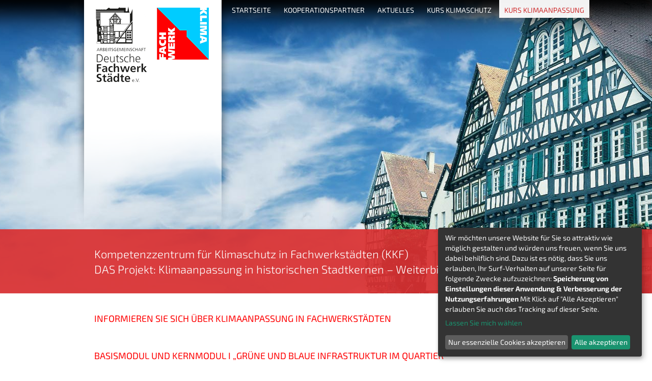

--- FILE ---
content_type: text/html
request_url: https://www.klimaschutz-fachwerk.de/Kurs-Klimaanpassung.html
body_size: 3104
content:
<!DOCTYPE html>
<html>
<head>
<meta http-equiv="Content-Type" content="text/html; charset=utf-8">
<title>Kurs Klimaanpassung - Kompetenzzentrum für Klimaschutz in Fachwerkstädten (KKF)</title>
<base href="//www.klimaschutz-fachwerk.de/" />
<meta http-equiv="content-language" content="de-de">
<meta name="TITLE" content="Kurs Klimaanpassung - Kompetenzzentrum für Klimaschutz in Fachwerkstädten (KKF)">
<meta name="KEYWORDS" content="">
<meta name="DESCRIPTION" content="Das Musterhaus für zeitgenössisches Wohnen im historischen Fachwerk entsteht im Freilichtmuseum Hessenpark. Modern und attraktiv eingerichtet, energieeffizient, mit zeitgemäßer Haustechnik ausgestattet, aufgebaut nach den aktuellsten bauphysikalischen Erkenntnissen unter Verwendung nachwachsender Baustoffe.">
<meta name="PUBLISHER" content="Kompetenzzentrum für Klimaschutz in Fachwerkstädten (KKF)">
<meta name="PAGE-TOPIC" content="Kurs Klimaanpassung - Kompetenzzentrum für Klimaschutz in Fachwerkstädten (KKF)">
<meta name="CLASSIFICATION" content="Kurs Klimaanpassung - Kompetenzzentrum für Klimaschutz in Fachwerkstädten (KKF)">
<meta name="LANGUAGE" content="DE">
<meta name="ROBOTS" content="index,follow,noopd,noyod">
<meta name="ROBOTS" content="all">
<meta name="IDENTIFIER-URL" content="">
<meta name="EXPIRES" content="never">
<meta name="REVISIT-AFTER" content="2 days">
<meta name="COPYRIGHT" content="(c) 2026 by OnIT GmbH - www.onit-baukasten.de">
<meta name="MADE" content="OnIT GmbH - Martin-Luther-Platz 17 - 91522 Ansbach - www.onit-baukasten.de">
<meta name="AUTHOR" content="Kompetenzzentrum für Klimaschutz in Fachwerkstädten (KKF)">
<meta name="CREATOR" content="OnIT GmbH - Martin-Luther-Platz 17 - 91522 Ansbach - www.onit-baukasten.de">
<meta name="GENERATOR" content="OnIT GmbH - Martin-Luther-Platz 17 - 91522 Ansbach - www.onit-baukasten.de">
<meta name="DATE" content="24.01.2026 16:17">
<meta http-equiv="cache-control" content="no-cache">
<meta http-equiv="pragma" content="no-cache">
<link rel="shortcut icon" href="favicon.ico" type="image/ico">
<link rel="stylesheet" href="css/reset.css" type="text/css" media="screen">
<link rel="stylesheet" href="css/main.css" type="text/css">
<link rel="stylesheet" href="css/shop.css" type="text/css">
<link rel="stylesheet" href="css/css-1301.css" type="text/css">
<link rel="stylesheet" href="frontend-css.php" type="text/css">
<link rel="stylesheet" href="css/print.css" type="text/css" media="print">
<script type="text/javascript" src="js/jquery-1.12.0.min.js"></script>
<script language="JavaScript" type="text/javascript" src="js/scripte.js"></script>
<link rel="stylesheet" type="text/css" href="css/colorbox.css" />
<script type="text/javascript" src="js/jquery.colorbox-min.js"></script>
<script type="text/javascript">
    $(document).ready(function() {
        $(".fancyframe").colorbox({
            iframe: true,
            width: "80%",
            height: "80%"
        });

        $(".fancy").colorbox({
            maxWidth: "80%",
            transition: "fade",
            slideshow: true,
			slideshowAuto: false
        });
    });
</script>
<meta name="viewport" content="width=device-width, initial-scale=1.0" />
<script type="text/javascript" src="/js/responsive-nav.min.js"></script>
<link href="/css/responsiv.css" rel="stylesheet" />
<link href="/css/bobb2-custom.css" rel="stylesheet" />
<script type="text/javascript" src="/js/bobb2-custom.js"></script>
<link href="/css/schriften.css" rel="stylesheet" />
<script defer type="application/javascript" src="/js/config.js"></script>
<script defer type="application/javascript" data-config="klaroConfig" data-style-prefix="klaro" src="/js/klaro.js"></script>
<link rel="stylesheet" href="/css/klaro.min.css" /></head>
<body>
<a name="nachoben"></a>

<div class="wrapper">
    <div class="top">
        <div class="Logo"><a href="showpage.php?SiteID=1" title="Zur Startseite"><img src="upmedia/klimaschutz-fachwerk-top.png" border="0" alt="Grafik" width="950"></a></div>
        <div class="flyout donotprint">
            <div class="nav mainnavflyout"><ul><li class="mainnavrahmenflyout first nested0" id="siteid1"><a href="/Startseite.html" title="Men&uuml;punkt: Startseite" class="mainnavflyout" target=""><span>Startseite</span></a></li><li class="mainnavrahmenflyout nested1" id="siteid23"><a href="/Kooperationspartner.html" title="Men&uuml;punkt: Kooperationspartner" class="mainnavflyout" target=""><span>Kooperationspartner</span></a><ul class="newsubnavi clearfix"><li class="first nested0" id="siteid38"><a href="/Kooperationspartner/Freilichtmuseum-Hessenpark-GmbH.html" title="Untermen&uuml;punkt: Freilichtmuseum Hessenpark GmbH" class="subnavflyout" target="">Freilichtmuseum Hessenpark GmbH</a></li><li class="last nested0" id="siteid27"><a href="/Kooperationspartner/Hessen-Stadt-Wolfhagen.html" title="Untermen&uuml;punkt: Hessen | Stadt Wolfhagen" class="subnavflyout" target="">Hessen | Stadt Wolfhagen</a></li></ul></li><li class="mainnavrahmenflyout nested0" id="siteid28"><a href="/Aktuelles.html" title="Men&uuml;punkt: Aktuelles" class="mainnavflyout" target=""><span>Aktuelles</span></a></li><li class="mainnavrahmenflyout nested1" id="siteid29"><a href="/Kurs-Klimaschutz.html" title="Men&uuml;punkt: Kurs Klimaschutz" class="mainnavflyout" target=""><span>Kurs Klimaschutz</span></a><ul class="newsubnavi clearfix"><li class="first nested0" id="siteid30"><a href="/Kurs-Klimaschutz/Fachwerk-und-Klimaschutz-Einfuehrung.html" title="Untermen&uuml;punkt: Fachwerk und Klimaschutz - Einführung" class="subnavflyout" target="">Fachwerk und Klimaschutz - Einführung</a></li><li class="nested0" id="siteid31"><a href="/Kurs-Klimaschutz/Wolfhagen-auf-dem-Weg.html" title="Untermen&uuml;punkt: Wolfhagen auf dem Weg ..." class="subnavflyout" target="">Wolfhagen auf dem Weg ...</a></li><li class="nested0" id="siteid32"><a href="/Kurs-Klimaschutz/KlimaQuartier-Altstadt-Bleicherode.html" title="Untermen&uuml;punkt: KlimaQuartier Altstadt Bleicherode" class="subnavflyout" target="">KlimaQuartier Altstadt Bleicherode</a></li><li class="nested0" id="siteid33"><a href="/Kurs-Klimaschutz/Klimaschutzmanagement-in-einer-historischen-Fachwerkstadt.html" title="Untermen&uuml;punkt: Klimaschutzmanagement in einer historischen Fachwerkstadt" class="subnavflyout" target="">Klimaschutzmanagement in einer historischen Fachwerkstadt</a></li><li class="nested0" id="siteid36"><a href="/Kurs-Klimaschutz/Strategien-zur-energetischen-Sanierung.html" title="Untermen&uuml;punkt: Strategien zur energetischen Sanierung" class="subnavflyout" target="">Strategien zur energetischen Sanierung</a></li><li class="last nested0" id="siteid37"><a href="/Kurs-Klimaschutz/Fachwerkinstandsetzung-Bauyphysikalische-Grundlagen-Energetische-Sanierung.html" title="Untermen&uuml;punkt: Fachwerkinstandsetzung-Bauyphysikalische Grundlagen-Energetische Sanierung " class="subnavflyout" target="">Fachwerkinstandsetzung-Bauyphysikalische Grundlagen-Energetische Sanierung </a></li></ul></li><li class="mainnavrahmenflyout last subact nested0 act" id="siteid39"><a href="/Kurs-Klimaanpassung.html" title="Men&uuml;punkt: Kurs Klimaanpassung" class="mainnavflyoutact" target=""><span>Kurs Klimaanpassung</span></a></li></ul></div><div class="ueberschrift"><h1>Kompetenzzentrum für Klimaschutz in Fachwerkstädten (KKF) 
<br>DAS Projekt: Klimaanpassung in historischen Stadtkernen – Weiterbildungsmodul
  </h1></div>            <script type="text/javascript" src="js/jquery.cycle2.min.js"></script><script type="text/javascript">$(function() { $("#slideshow").cycle({ random: 1, fx: 'fade', fit: 1, speed: 5000, slides: '> div.CONTENTSLIDE' }); });</script><div id="slideshow" style="z-index: 0;"><div class="CONTENTSLIDE"><img alt="" src="upmedia/klimaschutz-fachwerk-header01.jpg" style="width: 950px"></div></div>        </div>
    </div>

    <div class="outer">
        <div class="inner">
            <div class="right donotprint">
                            </div>
            <div class="center">
                <div class="contentrahmen">
<div class="layout0"><h1>Informieren Sie sich über Klimaanpassung in Fachwerkstädten</h1><span class="notseenwt">.</span><br><div class="txt0"></div></div><br class="clear"> <div class="layout6"><h1>Basismodul und Kernmodul I „Grüne und Blaue Infrastruktur im Quartier"</h1><span class="notseenwt">.</span><br><div class="txt6"><div class="logo6"><a target="_blank" href="https://youtu.be/uCJ7Z2RoOQs" title="Externer Link zu:  https://youtu.be/uCJ7Z2RoOQs"><img src="upmedia/video_titel01.jpg" border="0" alt="Externer Link zu:  https://youtu.be/uCJ7Z2RoOQs" class="logoabstandl allpics"></a></div><br class=clear></div></div><br><div class="layout0"><div class="txt0"><hr>
<p> </p></div></div><br class="clear"> <div class="layout6"><h1>Kernmodul II „Gebäude und Infrastruktur“ und Querschnittsmodul „Kommunikation und Fördermöglichkeiten“</h1><span class="notseenwt">.</span><br><div class="txt6"><div class="logo6"><a target="_blank" href="https://youtu.be/IRoEZc4jU8A" title="Externer Link zu:  https://youtu.be/IRoEZc4jU8A"><img src="upmedia/video_titel01.jpg" border="0" alt="Externer Link zu:  https://youtu.be/IRoEZc4jU8A" class="logoabstandl allpics"></a></div><br class=clear></div></div><br>                </div>
            </div>
            <div class="clear"></div> 
        </div>		
    </div>
    <div class="bottom">
        <div class="footer-inner"><a href="https://www.z-u-g.org/aufgaben/foerderung-von-massnahmen-zur-anpassung-an-den-klimawandel/" target="_blank"><img src="upmedia/klimaschutz-fachwerk-bundesministerium.jpg" alt="klimaschutz-fachwerk-bundesministerium.png" width="387" height="148"></a>
<p><a href="showpage.php?SiteID=22">Impressum/Datenschutzhinweis</a><br> <a onclick="return klaro.show();">Cookie-Zustimmungen ändern</a></p>
</div>
<div class="footer-inner">
<h3>Kontakt</h3>
</div>
<div class="footer-inner">
<p><strong>Arbeitsgemeinschaft </strong><br><strong>Deutsche Fachwerkstädte e. V.</strong><br>Propsteischloss, Roter Bau<br>Johannesberger Str. 2<br>36041 Fulda <br>Tel. 0661-3804439<br><a href="mailto:info@fachwerk-arge.de">info@fachwerk-arge.de</a><br><a href="http://www.fachwerk-arge.de" target="_blank">www.fachwerk-arge.de</a></p>
</div>
<div class="footer-inner"> </div>
<div class="clear"> </div>    </div>
    <div class="footer">
        <a href="#nachoben" title="nach oben" class="nachoben">[nach oben]</a>&nbsp;&nbsp;&nbsp;<a href="http://www.onit-baukasten.de" target="_blank" title="Diese Seite entstand mit technischer Unterst&uuml;tzung der OnIT GmbH" class="onit">&copy; 2026 www.onit-baukasten.de</a>
    </div>
</div></body>
</html>


--- FILE ---
content_type: text/css
request_url: https://www.klimaschutz-fachwerk.de/css/main.css
body_size: 2697
content:
html, body
        {
        margin: 0 0 0 0;
        padding: 0 0 0 0;
        }

a.nachoben, a.nachoben:visited, a.nachoben:focus, a.nachoben:active
        {
        text-decoration: none;
        display: block;
        float: right;
        }

.white
	{
	color: #FFFFFF;
	}

.footer { 
	text-align: center; 
	overflow: hidden; 
	margin-right: 20px;
	}

.suche
        {
        width: 180px;
	display: compact;
        }

.suchfeld
        {
        margin-top: 15px;
        margin-left: 3px;
        margin-bottom: 15px;
        width: 110px;
	float: left;
        }

.suchbut 
        {
        margin-top: 14px;
        margin-bottom: 15px;
        font-weight: bold;
        }

.newsletter
        {
        width: 180px;
	margin: 0 0 0 0;
	padding: 0 0 0 0;
        }

.newsletterformular
        {
        width: 550px;
	margin: 0 0 0 0;
	padding: 0 0 0 0;
	text-align: right;
        }

.newsfeld
        {
        margin-left: 3px;
        margin-bottom: 15px;
        width: 165px;
	float: left;
        }

.newsformfeld
        {
        margin-left: 3px;
        margin-bottom: 15px;
	width: 250px;
        }

.nlheadline
	{
	display: block;
        margin-left: 10px;
	}

.newsbutin
        {
	margin-left: 3px;
        margin-bottom: 15px;
	padding: 0 0 0 0;
        }

.newsbutout
        {
	display: inline;
	margin-left: 20px;
        margin-bottom: 15px;
	padding: 0 0 0 0;
        }

.nlreturn
	{
	margin-left: 3px;
	color: #FF0000;
	margin-bottom: 5px;
	}

.nlformreturn
	{
	width: 550px;
	text-align: left;
	margin-left: 3px;
	color: #FF0000;
	margin-bottom: 25px;
	}

.nletter
	{
	margin-left: 3px;
	}

.notseenwt
	{
	display: none;
	}

.fleft
	{
	float: left;
	}

.fright
	{
	float: right;
	}

.txtlinks
	{
	text-align: left;
	}

.txtrechts
	{
	text-align: right;
	}

h1
	{
	display: inline;
	}

h2
	{
	display: inline;
	}

h3
	{
	display: inline;
	}

h4
	{
	display: inline;
	}

.datasheet
	{
	margin-top: 3px;
	margin-bottom: 3px;
	margin-left: 287px;
	}

.dshead
	{
	margin-bottom: 5px;
	}

.dspic
	{
	margin-bottom: 5px;
	padding-left: 5px;
	}

.subline
	{
	padding-top: 7px;
	padding-bottom: 5px;
	display: block;
	}

.warn
	{
	color: red;
	}

.logoabstandl
	{
	margin-right: 10px;
	float: left;
	}

.logoabstandr
	{
	}

.abstright
	{
	float: right;
	height: 20px;
	width: 25px;
	}

.kttop
	{
	width: 70%;
	margin-left: 46%;
	text-align: left;
	}

.download
	{
	text-align: left;
	}

.pressedownloadpdf
	{
	}

.pressedownloadpdf p
	{
	margin: 0 0 0 0;
	padding: 0 0 0 0;
	}

.pdflogopresse
	{
	padding: 2px 5px 2px 0px;
	margin: 0px 0px 0px 0px;
	border: none;
	text-align: left;
	}

.pressfld
        {
        vertical-align: top;
        width: 265px;
        border-top: 1px solid #B8B8BB;
        border-left: 1px solid #B8B8BB;
        border-right: 1px solid #B8B8BB;
        border-bottom: 1px solid #B8B8BB;
        margin-bottom: 5px;
        }


.submitbutton
        {
        color: #FFFFFF;
        font-weight: bold;
	font-size: 120%;
	text-decoration: none;
        padding: 2px 2px 2px 2px;
	margin-top: 10px;
        }

.tabelle
        {
        border: 1px solid #839AB3;
        border-collapse: collapse;
        }

.tablehead
        {
        background-color: #FBFCD9;
        }

.tblborders
        {
        border-right: 1px solid #01406C;
        border-bottom: 1px solid #01406C;
        padding-left: 8px;
        padding-top: 8px;
        padding-bottom: 10px;
        }

.tblborderb
        {
        border-bottom: 1px solid #01406C;
        padding-left: 8px;
        padding-top: 8px;
        padding-bottom: 10px;
        width: 170px;
        max-width: 170px;
        empty-cells: show;
        }

.tblbordert
        {
        border-bottom: 1px solid #01406C;
        margin: 0 0 0 0;
        padding: 0 0 0 0px;
        }

.linktipps
	{
	width: 260px;
	max-width: 260px;
	}

.shopdetpicl
	{
	width: auto;
	text-align: center;
	float: left;
	}

.shopdetpicr
	{
	width: auto;
	text-align: center;
	float: left;
	}

.shop
        {
        position: relative;
	top: 0px;
	left: 0px;
        width: 100%;
        margin: 0px 0px 0px 0px;
        }

.warengruppen
	{
	list-style-type: none;
	}

.shopmenge
	{
	border-top: 1px solid #839AB3;
	border-left: 1px solid #839AB3;
	border-right: 1px solid #839AB3;
	border-bottom: 1px solid #839AB3;
	}

.shoplayout1
	{
	position: relative;
	width: 100%;
	max-width: 100%;
	text-align: left;
	border: 0px solid #839AB3;
	}

.shoptxt1
	{
	width: 262px;
	float: right;
	}

.shopleftpic
	{
	width: 265px;
	float: left;
	}

.shopsel
	{
	margin-left: 10px;
	margin-bottom: 3px;
	}

.warenkorbform
	{
	position: relative;
	padding: 0px 0px 0px 0px;
	margin-left: 0px;
	margin-top: 5px;
	width: 265px;
	text-align: left;
	float: left;
	}

.warenkorbicon
	{
	width: 45%;
	text-align: right;
	float: right;
	}

.basketprint
	{
	margin-left: 15px;
	width: 100%;
	}

.agbicon
	{
	width: 45%;
	text-align: left;
	float: left;
	}

.inwarenk
	{
	position: relative;
	width: 100%;
	max-width: 100%;
	display: block;	
	padding-bottom: 10px;
	}

.zurkasse
	{
	position: relative;
	width: 330px;
	vertical-align: top;
	display: block;	
	}

.hinweis
	{
	width: 100%;
	position: relative;
	margin-bottom: 10px;
	margin-top: 20px;
	}


.print
	{
	background-color: #FFFFFF;
	position: absolute;
	top: 0px;
	left: 0px;
	padding-left: 20px;
	width: 650px;
	max-width: 650px;
	text-align: left;
	font-family: Verdana, Arial, sans-serif;
	font-size: 75%;
	}

.kategorien
	{
	border-bottom: 1px solid #839AB3;
	}

.tipp
	{
	margin: 9px 0px 10px 10px;;
	width: 200px;
	border: 2px solid #152F77;
	float: right;
	display: block;
	}

.tipptext
	{
	margin: 0 10px 10px 10px;
	width: 180px;
	}

.textcontainer
	{
	margin: 10px 4px 10px 10px;
	}

.ro 
	{
	margin: 0px;
	background:url(../statimages/layoutrahmen_ro.gif) top right no-repeat;
	}

.lo 
	{
	margin: 0px;
	background:url(../statimages/layoutrahmen_lo.gif) top left no-repeat;
	}

.ru 
	{
	margin: 0px;
	background:url(../statimages/layoutrahmen_ru.gif) bottom right no-repeat;
	}

.lu 
	{
	margin: 0px;
	background:url(../statimages/layoutrahmen_lu.gif) bottom left no-repeat;
	}

.rahmeninnenabstand
	{
	margin:0;
	padding: 1.8em 2.5em 1.8em 1.5em;
	}

.layout0
        {
        position: relative;
        width: 100%;
        max-width: 100%;
        text-align: left;
        }

.pic0
        {
        width: 265px;
        max-width: 265px;
        margin-left: 19px;
        margin-bottom: 10px;
        margin-top: 10px;
        position: relative;
        float: right;
        }

.pic0a
        {
        width: 200px;
        max-width: 200px;
        margin-left: 19px;
        margin-bottom: 10px;
        margin-top: 10px;
        position: relative;
        float: right;
        }

.pic0b
        {
        width: 100px;
        max-width: 100px;
        margin-left: 19px;
        margin-bottom: 10px;
        margin-top: 10px;
        position: relative;
        float: right;
        }

.pic0c
        {
        width: 150px;
        max-width: 150px;
        margin-left: 19px;
        margin-bottom: 10px;
        margin-top: 10px;
        position: relative;
        float: right;
        }

.txt0
        {
        text-align: left;
        margin-top: 5px;
        }

.layout1
        {
        position: relative;
        width: 100%;
        max-width: 100%;
        text-align: left;
        }

.pic1
        {
        width: 265px;
        max-width: 265px;
        margin-right: 19px;
        margin-bottom: 10px;
        position: relative;
        float: left;
        }

.pic1a
        {
        width: 200px;
        max-width: 200px;
        margin-right: 19px;
        margin-bottom: 10px;
        position: relative;
        float: left;
        }

.pic1b
        {
        width: 100px;
        max-width: 100px;
        margin-right: 19px;
        margin-bottom: 10px;
        position: relative;
        float: left;
        }

.pic1c
        {
        width: 150px;
        max-width: 150px;
        margin-right: 19px;
        margin-bottom: 10px;
        position: relative;
        float: left;
        }

.txt1
        {
        text-align: left;
        margin-top: 0px;
        }

.layout2
        {
        position: relative;
	top: 0px;
        width: 100%;
        max-width: 100%;
        margin-top: 10px;
        margin: 0px 0px 0px 0px;
        }

.layout2left
        {
        width: 100%;
        max-width: 100%;
        margin: 20px 0px 0px 0px;
        }


.layout2right
        {
        position: relative;
        top: 0px;
        width: 265px;
        max-width: 265px;
        margin: 0px 0px 0px 0px;
        float: right;
        }

.layout2righta
        {
        position: relative;
        top: 0px;
        width: 200px;
        max-width: 200px;
        margin: 0px 0px 0px 0px;
        float: right;
        }

.layout2rightb
        {
        position: relative;
        top: 0px;
        width: 100px;
        max-width: 100px;
        margin: 0px 0px 0px 0px;
        float: right;
        }

.layout2rightc
        {
        position: relative;
        top: 0px;
        width: 150px;
        max-width: 150px;
        margin: 0px 0px 0px 0px;
        float: right;
        }

.layout2leftpic
        {
        position: relative;
        top: 0px;
        width: 50%;
        margin: 0px 0px 0px 0px;
        float: left;
        }

.txt2
	{
        position: relative;
        top: 0px;
	width: 100%;
	max-width: 100%;
	}

.layout3
        {
        position: relative;
	top: 0px;
        width: 100%;
        max-width: 100%;
        margin-top: 10px;
        margin: 0px 0px 0px 0px;
        }

.layout3left
        {
        width: 100%;
        max-width: 100%;
        margin: 20px 0px 0px 0px;
        }


.layout3right
        {
        position: relative;
        top: 0px;
        width: 50%;
        max-width: 50%;
        margin: 0px 0px 0px 0px;
        float: right;
        }

.layout3leftpic
        {
        position: relative;
        top: 0px;
        width: 265px;
        max-width: 265px;
        margin: 0px 0px 0px 0px;
        float: left;
        }

.layout3leftpica
        {
        position: relative;
        top: 0px;
        width: 200px;
        max-width: 200px;
        margin: 0px 0px 0px 0px;
        float: left;
        }

.layout3leftpicb
        {
        position: relative;
        top: 0px;
        width: 100px;
        max-width: 100px;
        margin: 0px 0px 0px 0px;
        float: left;
        }

.layout3leftpicc
        {
        position: relative;
        top: 0px;
        width: 150px;
        max-width: 150px;
        margin: 0px 0px 0px 0px;
        float: left;
        }

.txt3
        {
        position: relative;
        top: 0px;
        width: 100%;
        max-width: 100%;
        }

.layout4
        {
        position: relative;
        width: 100%;
        max-width: 100%;
        margin-top: 0px;
        text-align: center;
        }

.pic4
        {
        position: relative;
        width: 100%;
        max-width: 100%;
        margin-bottom: 10px;
        margin-top: 10px;
        }

.txt4
        {
        text-align: left;
        margin-top: 5px;
        }

.layout5
        {
        position: relative;
        width: 100%;
        max-width: 100%;
        margin-top: 10px;
        text-align: left;
        }

.txt5
        {
        text-align: left;
	margin: 0 0 0 0;
	padding: 0 0 0 0;
        }

.layout6
        {
        width: 100%;
        max-width: 100%;
	vertical-align: top;
        }

.logo6
	{
	display: block;
	width: 100%;
	max-width: 100%;
	margin-bottom: 10px;
	}

.txt6
        {
        text-align: left;
	margin: 5px 0 0 0;
	padding: 0 0 0 0;
        }

.layout7
	{
	width: 100%;
	max-width: 100%;
	}

.layout8
        {
        position: relative;
        width: 100%;
        max-width: 100%;
        text-align: left;
        }

.pic8
        {
        width: 50%;
        max-width: 50%;
        margin-left: 19px;
        margin-bottom: 10px;
        margin-top: 10px;
        position: relative;
        float: right;
        }

.txt8
        {
        text-align: left;
        margin-top: 5px;
        }

.layout9
	{
	width: 100%;
	max-width: 100%;
	}

.pic9
	{
	width: 33%;
	float: left;
        margin-bottom: 10px;
        margin-top: 10px;
	}

.layout12
        {
        width: 100%;
        max-width: 100%;
	vertical-align: top;
        }

.pic12
	{
	width: 100%;
	max-width: 100%;
	text-align: left;
	margin-bottom: 10px;
	}

.pic12a
	{
	max-width: 425px;
	text-align: left;
	margin-bottom: 20px;
	}

.pic12b
	{
	max-width: 425px;
	text-align: right;
	margin-bottom: 20px;
	}

.layout19
        {
        width: 100%;
        max-width: 100%;
        vertical-align: top;
        }

.pic19
        {
        width: 100%;
        max-width: 100%;
        text-align: left;
        margin-bottom: 10px;
        }

.pic19a
        {
        width: 120px;
        max-width: 120px;
        text-align: center;
        margin-bottom: 20px;
        margin-right: 20px;
        }

.pic19b
        {
        width: 120px;
        max-width: 120px;
        text-align: center;
        margin-bottom: 20px;
        margin-right: 20px;
        }

.pic19c
        {
        width: 120px;
        max-width: 120px;
        text-align: center;
        margin-bottom: 20px;
        margin-right: 20px;
        }

.pic19d
        {
        width: 120px;
        max-width: 120px;
        text-align: center;
        margin-bottom: 20px;
        }

.layout20 a
        {
        margin: 0 0 0 0px;
        padding: 0 0 0 0px;
        text-decoration: none;
        list-style: none;
        }

.layout20main
        {
        text-decoration: none;
        list-style: none;
        margin: 0 0 0 0px;
        padding: 0 10px 0 0px;
        font-weight: bold;
        }

.layout20sub
        {
        text-decoration: none;
        list-style: none;
        margin: 0 0 0 0;
        padding: 0 0 0 10px;
        }

.layout22
	{
        position: relative;
        width: 100%;
        max-width: 100%;
        text-align: left;
	}

.layout22 iframe
	{
	border: 0px;
	}

.layout23
	{
        position: relative;
        width: 100%;
        max-width: 100%;
        text-algn: left;
	}

.layout23content
	{
	width: 265px;
	max-width: 265px;
	margin: 10px 0 0 0;
	padding: 0 0 0 0;
	float: left;
	}

.layout23leftabstand
	{
	margin-left: 15px;
	}

.pic23a
	{
	margin-right: 8px;
	margin-bottom: 5px;
	float: left;
	}

.layout24
        {
        width: 100%;
        max-width: 100%;
	vertical-align: top;
        }

.logo24
	{
	display: block;
	width: 100%;
	max-width: 100%;
	margin-bottom: 10px;
	}

.txt24
        {
        text-align: left;
	margin: 5px 0 0 0;
	padding: 0 0 0 0;
        }

.layout25 {
	position: relative;
}

.layout25boxEbene {
	display: block;
}

.layout25boxLeft, .layout25boxMiddle, .layout25boxRight {
	width: 170px;
	display: block;
	position: relative;
	float: left;
}

.layout25boxLeft, .layout25boxMiddle {
	margin-right: 20px;
}

.layout25image {
	margin-top: 10px;
	margin-bottom: 20px;
}

.layout26 {
	position: relative;
}

.layout26boxEbene {
	display: block;
}

.layout26boxLeft, .layout26boxRight {
	width: 265px;
	display: block;
	position: relative;
	float: left;
}

.layout26boxLeft {
	margin-right: 20px;
}

.layout26image {
	margin-top: 10px;
	margin-bottom: 20px;
}

.layout28 {
	position: relative;
}

.layout28boxEbene {
	display: block;
}

.layout28boxLeft, .layout28boxMiddle1, .layout28boxMiddle2, .layout28boxRight {
	width: 170px;
	display: block;
	position: relative;
	float: left;
}

.layout28boxLeft, .layout28boxMiddle1, .layout28boxMiddle2 {
	margin-right: 20px;
}

.layout28image {
	margin-top: 10px;
	margin-bottom: 20px;
}

.layout8886
	{
	position: relative;
	width: 100%;
	max-width: 100%;
	text-align: left;
	}

.layout8886artnr
	{
	width: 70px;
	max-width: 70px;
	float: left;
	}

.layout8886artdesc
	{
	width: 60%;
	float: left;
	}

.layout8886prodescr
	{
	}


.layout8886pic1
	{
        margin-right: 19px;
        position: relative;
        float: left;
	}

.layout8886shopdetpicl
	{
	width: auto;
	text-align: center;
	float: left;
	}

.layout8886shopdetpicr
	{
	width: auto;
	text-align: center;
	float: left;
	}

.layout8886right
	{
	float: right;
	width: 265px;
	}

.layout8820
        {
        position: relative;
        width: 550px;
        max-width: 550px;
        text-align: left;
        }

.layout8820 select#gastsuchkat
        {
        font-size: 100.01%;
        width: 300px;
        border: 1px solid grey;
        }

.layout8820 input#gastsuchbegriff
        {
        font-size: 100.01%;
        width: 298px;
        border: 1px solid grey;
        }

.layout8820 select#gastsuchort
        {
        font-size: 100.01%;
        width: 300px;
	border: 1px solid grey;
	}

.layout8820 div#suchergebnis
        {
        padding-top: 3px;
        padding-left: 5px;
        height: 20px;
        width: 100%;
        background-color: #EEEEEE;
        color: #000000;
        }

.layout8820 hr.gastgebersuche
        {
        border: 1px solid #EEEEEE;
        }

.layout8820kat
        {
        font-size: 20px;
        font-weight: normal;
        }

.layout8825
	{
	position: relative;
	width: 100%;
	max-width: 100%;
	text-align: left;
	}

.txt8825
        {
        text-align: left;
        margin-top: 5px;
        }

.uebauswahl8825
	{
	}

.auswahl8825
	{
	}

.womokat8825
	{
	}

.womoprod8825
	{
	}

.gebn8825
	{
	}

.womopvon8825
	{
	}

.womopbis8825
	{
	}

.ausgabe8825
	{
	position: relative;
	width: 100%;
	max-width: 100%;
	text-align: left;
	}

.txt8825
	{
        text-align: left;
        margin-top: 5px;
	}

.pic8825
        {
        width: 265px;
        max-width: 265px;
        margin-left: 19px;
        margin-bottom: 10px;
        margin-top: 10px;
        position: relative;
        float: right;
        }

.minipics8825
        {
        width: 265px;
        max-width: 265px;
        margin-left: 19px;
        margin-bottom: 10px;
        margin-top: 10px;
        position: relative;
        float: right;
        }
        
#sponsorAdDiv {
        position:absolute ! important;
        top: 1px;
        left: 1px;
        height: 1px;
        width: 1px;
        z-index: 1000000 ! important;
        }


--- FILE ---
content_type: text/css
request_url: https://www.klimaschutz-fachwerk.de/css/shop.css
body_size: 1198
content:
/* Artikelgruppen */
.ag0layout
        {
        position: relative;
        width: 100%;
        max-width: 100%;
        text-align: left;
	margin-bottom: 20px;
        }

.ag0bez
	{
	border-bottom: 1px solid #000000;
	font-size: 120%;
	}

.ag0pic1
        {
        position: relative;
        width: 150px;
        max-width: 150px;
        margin-right: 10px;
        margin-bottom: 0px;
        margin-top: 0px;
        float: left;
        }

.ag0txt
        {
        text-align: left;
        margin-top: 5px;
        }

.ag0showartikelbut
	{
	position: relative;
	display: block;
	width: 105px;
  	text-decoration:none;
  	margin-bottom: 0; 
  	border-left: 1px solid #000000; 
  	border-right: 1px solid #000000; 
  	border-top: 1px solid #000000; 
  	padding: 2px 10px 2px 2px;
	background-color: #FFFFFF;
	}

.ag0footer
	{
	position: relative;
	top: -15px;
	width: 100%;
	max-width: 100%;
	border-bottom: 1px solid #000000;
	font-size: 120%;
	margin-bottom: 30px;
	margin-top: 0px;
	padding-top: 0px;
	}

/* Artikeluebersicht */
.aue0layout
        {
        position: relative;
        width: 100%;
        max-width: 100%;
        text-align: left;
	margin-bottom: 20px;
        }

.aue0bez
	{
	border-bottom: 1px solid #000000;
	font-size: 120%;
	}

.aue0pic1
        {
        position: relative;
        width: 170px;
        max-width: 170px;
        margin-right: 10px;
        margin-bottom: 0px;
        margin-top: 0px;
        float: left;
        }

.aue0txt
        {
        text-align: left;
        margin-top: 5px;
	width: 100%;
	max-width: 100%;
        }

.aue0preise
	{
	margin-top: 5px;
	width: 200px;
	}

.aue0foot
	{
	position: relative;
	width: 100%;
	max-width: 100%;
	border-bottom: 1px solid #000000;
	font-size: 120%;
	margin-bottom: 30px;
	margin-top: 0px;
	padding-top: 0px;
	}

.aue0detlnk
	{
	position: relative;
	top: 21px;
	width: 50px;
  	text-decoration:none;
  	margin-bottom: 0; 
	margin-right: 0px;
  	border-left: 1px solid #000000; 
  	border-right: 1px solid #000000; 
  	border-top: 1px solid #000000; 
	border-bottom: none;
  	padding: 2px 10px 2px 2px;
	display: block;
	background-color: #FFFFFF;
	}

.aue0backlnk
	{
	position: relative;
	top: 0px;
	width: 50px;
  	text-decoration: none;
  	margin-bottom: 0; 
	margin-right: 0px;
  	border-left: 1px solid #000000; 
  	border-right: 1px solid #000000; 
  	border-top: 1px solid #000000; 
	border-bottom: none;
  	padding: 2px 0px 2px 10px;
	display: block;
	background-color: #FFFFFF;
	}

.bugline
	{
	margin: 0 0 0 0;
	padding: 0 0 0 0;
	}

/* Allgemein */
.putinbasketbut
	{
	display:block;
	width: auto;
  	text-decoration:none;
  	border-left: 1px solid #000000; 
  	border-right: 1px solid #000000; 
  	border-top: 1px solid #000000; 
  	border-bottom: 1px solid #000000; 
  	padding: 2px 2px 2px 2px;
  	margin: 0px 0px 0px 0px; 
	background-color: #FFFFFF;
	}

.preis
	{
	font-size: 120%;
	}

.vergleichspreis
	{
	font-size: 100%;
	font-weight: normal;
	}

.mwst
	{
	font-size: 80%;
	font-weight: normal;
	}

.versandkosten
	{
	font-size: 80%;
	font-weight: normal;
	}

.basketbutton
	{
	border: 1px solid #EEEEEE;
	background-color: #FFFFFF;
	width: 70px;
	margin-top: 5px;
	}

.basketlink
	{
	width: 100%;
	text-align: center;
	margin-top: 20px;
	margin-bottom: 10px;
	}

.basketlink a
	{
	text-decoration: none;
	font-size: 120%;
	font-weight: bold;
	}

.firstorder
	{
	color: green;
	font-size: 120%;
	text-decoration: none;
	font-weight: bold;
	}
	
.registerfld
	{
	width: 300px;
	border: 1px dashed #BBBBBB;
	}

.registerplzfld
	{
	width: 40px;
	border: 1px dashed #BBBBBB;
	}

.registerortfld
	{
	width: 254px;
	border: 1px dashed #BBBBBB;
	}

.registerhr
	{
	width: 100%;
	border: 1px dashed #000000;
	}

.registercustomerbut
	{
	font-weight: bold;
	border: none;
	color: green;
	background-color: #FFFFFF;
	margin-top: 20px;
	padding: 2px 2px 2px 2px;
	}

.registerdeliverybut
	{
	font-weight: bold;
	border: none;
	color: green;
	background-color: #FFFFFF;
	margin-top: 20px;
	padding: 2px 2px 2px 2px;
	}

.overhead
	{
	background-color: #EEEEEE;
	color: #000000;
	font-weight: bold;
	size: 120%;
	}

.changecustomer
	{
	color: green;
	font-size: 120%;
	text-decoration: none;
	font-weight: bold;
	}

.changedelivery
	{
	color: green;
	font-size: 120%;
	text-decoration: none;
	font-weight: bold;
	}

/* Produkttabellen */
.infotbl
	{
	empty-cells: show;
	display: inline-table;
	border: 1px solid #8AB600;
	border-collapse: collapse;
	}

.infotblrow 
	{
	background-color: #EEEEEE;
	}

/* Basket */
.baskettbl
	{
	empty-cells: show;
	display: inline-table;
	border: 1px solid #8AB600;
	border-collapse: collapse;
	}

/* Versandkosten�bersicht */
.versandkostentbl
        {
        empty-cells: show;
        display: inline-table;
        border: 1px solid #8AB600;
        border-collapse: collapse;
        }

/* Lieferadressen */
.deliverytable
	{
        empty-cells: show;
        display: inline-table;
        border: 1px solid #8AB600;
        border-collapse: collapse;
	}

/* Zahlungsarten */
.paymenttable
	{
        empty-cells: show;
        display: inline-table;
        border: 1px solid #8AB600;
        border-collapse: collapse;
	}

/* Angebotscontainer */
.angebotscontainer
	{
	width: 176px;
	max-width: 176px;
	border: 2px dashed orange;
	background-color: #FFFFFF;
	padding-top: 4px;
	}

.angebotsinhalt
	{
	border: 2px dashed #FFFFFF;
	margin: 2px 4px 4px 4px;
	text-align: center;
	}

.angebotshead
	{
	font-size: 120%;
	}

.angebotpreis
	{
	font-size: 100.01%;
	text-align: left;
	}

/* Mini Warenkorb */
.minibasket
	{
	width: 176px;
	max-width: 176px;
	border: 2px dashed #FFFFFF;
	background-color: #FFFFFF;
	padding-top: 4px;
	}

.minibasketinhalt
	{
	border: 2px dashed #FFFFFF;
	margin: 2px 4px 4px 4px;
	text-align: center;
	}

.minibaskethead
	{
	font-size: 120%;
	}

/* PartnerShop Container */
.partnercontainer
	{
	width: 176px;
	max-width: 176px;
	border: 2px dashed orange;
	background-color: #FFFFFF;
	padding-top: 4px;
	}

.partnershopinhalt
	{
	border: 2px dashed #FFFFFF;
	margin: 2px 4px 4px 4px;
	text-align: left;
	}

.partnershophead
	{
	font-size: 120%;
	}


/* Schnellnavigation */
.schnellnavi
	{
	background-color: #FFF47F;
	color: #8BB600;
	font-weight: bold;
	}


--- FILE ---
content_type: text/css
request_url: https://www.klimaschutz-fachwerk.de/frontend-css.php
body_size: 1564
content:
.nav li
	{
 	background-image: url('[data-uri]');;

	}

a img
	{
 	border: none;;

	}

body
	{
 	line-height: 160%;
	background-color: #ffffff;
	color: #474747;
	font-size: 13px;
	font-family: 'Exo 2', sans-serif;;

	}

.wrapper
	{
 	max-width: 100%; min-width: 950px; width: 100%; position: relative; overflow: hidden;;

	}

h1,h2
	{
 	font-weight: normal; display: block; line-height: 100%; text-transform: uppercase; margin-bottom: 10px;;
	color: #fe0002;
	font-size: 18px;

	}

h3
	{
 	font-weight: normal; display: block; line-height: 100%; text-transform: uppercase; margin-bottom: 10px; ;
	color: #00afdb;
	font-size: 18px;

	}

h4
	{
 	font-weight: normal; display: block; line-height: 100%; text-transform: uppercase; margin-bottom: 10px;  ;
	color: #00afdb;
	font-size: 15px;

	}

a
	{
 	text-decoration: underline;
	color: #00afdb;

	}

a:hover
	{
 	color: #fe0002;

	}

.allpics
	{
 
	}

.subline
	{
 	line-height: 170%; ;
	font-size: 11px;

	}

.outer
	{
 	position: relative;;
	background-color: #ffffff;
	color: #000000;
	border-right-color: #fff47f;
	border-left-color: #fff47f; 
	}

.inner
	{
 	width: 950px; margin-left: auto; margin-right: auto;;

	}

.suchbut
	{
 	margin-left: 5px; border: 1px solid #FFFFFF;
	background-color: #152F77;
	color: #FFFFFF;
	font-size: 10px;

	}

.suchfeld, .newsfeld
	{
 	border: 1px solid #8ab600; margin-left: 3px;
	background-color: #FFFFFF;
	color: #000000;

	}

.submitbutton, .newsbutin, .newsbutout
	{
 	border: 1px solid #8bb600; margin-top: 2px;
	background-color: #fff47f;
	color: #8bb600;
	font-size: 10px;

	}

.bottom
	{
 	margin-left: auto; margin-right: auto; width: 950px; min-height: 200px; border-top: 1px solid #00afdb; margin-top: 20px; ;

	}

.footer
	{
 	margin-left: auto; margin-right: auto; width: 950px;;

	}

a.onit, a.nachoben, a.onit:hover, a.nachoben:hover
	{
 	font-size: 9px;

	}

.flyout
	{
 	position: relative;

	}

.Logo
	{
 	position: absolute; top: 0; z-index: 150;;

	}

.top
	{
 	left: 50%; margin-left: -750px; position: relative; ;

	}

.top, .Logo img, #slideshow, .CONTENTSLIDE, .CONTENTSLIDE img
	{
 	height: 576px; width: 1500px ! important;;

	}

.left .nav
	{
 	width: 180px; z-index: 10;;

	}

.left .nav a
	{
 	text-decoration: none; display: block; line-height: 22px; zoom: 1;;
	color: #5D9130;
	font-size: 14px;

	}

.left .nav li.act > a
	{
 	font-weight: bold;;
	background-color: #ffffff;
	color: #D70003;

	}

.left .nav li.subact > a
	{
 	font-weight: bold;;
	background-color: #F0FFFF;

	}

.left .nav a:hover
	{
 	font-weight: bold;;
	background-color: #FCC700;

	}

.left .nav > ul > li > a
	{
 	padding-left: 10px;;

	}

.left .nav > ul > li.act > a
	{
 
	}

.left .nav > ul > li.subact > a
	{
 	font-weight: bold;;

	}

.left .nav > ul > li > a:hover
	{
 
	}

.right .nav a
	{
 	text-decoration: none; display: block; line-height: 22px; zoom: 1;;
	color: #5D9130;
	font-size: 14px;

	}

.right .nav li.act > a
	{
 	font-weight: bold;;
	background-color: #ffffff;
	color: #D70003;

	}

.right .nav li.subact > a
	{
 	font-weight: bold;;
	background-color: #F0FFFF;

	}

.right .nav a:hover
	{
 	font-weight: bold;;
	background-color: #FCC700;

	}

.right .nav > ul > li > a
	{
 	padding-left: 10px;;

	}

.right .nav > ul > li.act > a
	{
 
	}

.right .nav > ul > li.act > a
	{
 	font-weight: bold;;

	}

.right .nav > ul > li > a:hover
	{
 
	}

.flyout .nav
	{
 	left: 555px; position: absolute; top: 0; width: 950px; z-index: 1100;;

	}

.flyout .nav a
	{
 	text-decoration: none; display: block; line-height: 30px; padding: 5px 10px 0 10px; zoom: 1;;
	color: #ffffff;
	font-size: 14px;

	}

.flyout .nav li.act > a
	{
 	background-color: #ffffff;
	color: #d93031;

	}

.flyout .nav li.subact > a
	{
 	color: #d93031;

	}

.flyout .nav a:hover
	{
 	background-color: #ffffff;
	color: #d93031;

	}

.flyout .nav > ul > li > a
	{
 	text-transform: uppercase; ;

	}

.flyout .nav > ul > li.act > a
	{
 
	}

.flyout .nav > ul > li > a:hover
	{
 
	}

.flyout .nav > ul > li > a span
	{
 	display: block;;

	}

.flyout .nav li
	{
 	position: relative;;

	}

.flyout .nav > ul > li
	{
 	display: inline-block; *display: inline; zoom: 1; vertical-align: top; margin-right: 5px;;

	}

.flyout .nav ul ul
	{
 	width: 350px;;

	}

.flyout .nav ul ul li
	{
 	background-color: #d93031;

	}

.flyout .nav ul ul
	{
 	position: absolute; display: none;;

	}

.flyout .nav li:hover > ul, .flyout .nav li.js-hover > ul
	{
 	display: block;;

	}

.flyout .nav ul
	{
 	opacity: 0.95; alpha(opacity=95);;

	}

.flyout .nav ul ul
	{
 	top: 100%;;

	}

.flyout .nav ul ul ul
	{
 	top: 0; left: 100%;;

	}

.center
	{
 	top: 20px;;
	color: #474747;

	}

.anzeige
	{
 	color: #EC5621;
	font-size: 12px;

	}

.anzeigesubline
	{
 	display: none;;
	color: #8bb600;

	}

.tipp
	{
 
	}

.tipptext
	{
 	margin: 0 10px 10px 10px; width: 180px;

	}

.textcontainerabstand
	{
 	margin: 0 0 0 0; padding: 0 0 0 0; border: 1px solid #fbf2d9;;

	}

.ueberschrift
	{
 	left: 295px; position: absolute; top: 483px; z-index: 1150 !important; font-weight: 300;width: 69%; line-height: 140%;;
	color: #ffffff;
	font-size: 22px;

	}

.ueberschrift h1
	{
 	text-transform: none; font-weight: 300; line-height: 140%; ;
	color: #ffffff;
	font-size: 22px;

	}

.einleitung
	{
 	font-weight: 300; line-height: 170%;;
	font-size: 16px;

	}

.footer-inner
	{
 	float: left; margin-right:30px;;

	}

.footer-inner p, .footer-inner h3
	{
 	margin-top: 20px;;

	}

.layout3leftpic
	{
 	width: auto; max-width: 445px;;

	}

.layout26image
	{
 	margin-bottom: 0; margin-top: 0;;

	}

.stoererbutt
	{
 	width: 190px; display: block; position: absolute; z-index: 900; height: 190px; border-radius: 150px; transform: rotate(-5deg); right: 15%; top: 300px; background-color: rgb(0, 175, 219,0.8); ;

	}

.stoererbutt h3
	{
 	padding: 65px 12px; text-align: center;;
	color: #ffffff;

	}

.stoererbutt:hover
	{
 	background-color: rgba(204, 12, 13, 0.8);;

	}

.partner
	{
 	float: left; margin-right: 20px;

	}



--- FILE ---
content_type: text/css
request_url: https://www.klimaschutz-fachwerk.de/css/responsiv.css
body_size: 1653
content:
@media (max-width: 749px) { /* max-device-width */

	.fancy {
		pointer-events: none;
		cursor: default;
	}
	
	.top {
		height: auto !important;
		margin-left: 0px !important;
		width: auto !important;
		left: 0px !important;
		position: relative !important;
	}
	
	
	.Logo {
		display: none;
	}
	
	.suche {
		display: none;
	}
	
	#slideshow {
		display: none;
	}
	
	#socialmedia_sidebar {
	}
	
	#faehnchen {
		display: none;
	}
	
	.layout26boxLeft, .layout26boxMiddle, .layout26boxRight {
		width: 100% !important;
	}
	
	.cycle-slideshow { width: auto !important; min-width: 200px !important; }
	
	.ui-accordion-header { font-size: 85% !important; }
	
	.titlePics { 
		width: auto !important;
		margin: 0 0 0 0 !important
	}
	
	.titleBild { 
		width: auto !important;
		margin: 0 0 0 0 !important
	}
	
	.defaultBild { 
		width: auto !important;
		margin: 10px 0 0 0 !important
	}
	
	.hotline {
		display: none;
	}
	
	.nav-rechtliches {
		display: none;
	}
	
	/* kacheloption deaktivieren */
	.form-group.darstellung { display: none; }

	/* keine container */
		/* keine container */
	#right-visibility {
		display: block;
		width: 100%;
		text-align: center;
		border-bottom: 1px solid;
		font-size: 13px;
		padding: 5px;
	}
	div.right { display: none; width: 100% !important; max-width: 100% !important; margin-right: 0 !important; top: 0 !important; }
	div.right > .anzeigecontainer { display: none; }
	div.left { display: none !important; }
	
	/* kein hintergrundbild */
	body { background-image: none !important; background-color : #fff !important; }
	
	.outer {
		background-image: none !important;
		border-left: 0 !important;
		/*position: static !important;*/
	}
	
	.center {
		background-image: none !important;
		width: auto !important;
		top: 0px !important;
	}
	
	div.wrapper {
		min-width: 0 !important;
		max-width: 100% !important;
		width: auto !important;
	}
	
	div.outer {
		border-right: 0 !important;
		border-left: 0 !important;
		width: auto !important;
		margin-left: 0px;
		left: 0px;		
	}
	
	div.inner {
		border-right: 0 !important;
		border-left: 0 !important;
		width: auto !important;
		margin-left: 0px;
		left: 0px;		
	}
	
	div.footer {
		width: 100% !important;
	}
		
	div.bottom {
		width: 100% !important;
	}
	
	div.bottom-adfc {
		left: 10px !important;
	}
	
	div.bottom-sueden {
		top: -260px !important;
		right: 0 !important;
	}
	
	div.bottom-text {
		padding-top: 10px !important;
		padding-left: 12px !important;
		padding-right: 12px !important;
	}
	
	.top a img {
		max-width: 100% !important;
		height: auto !important;
	}
	
	.allpics img {
		max-width: 100% !important;
		height: auto !important;
	}
	
	img.allpics {
		max-width: 100% !important;
		height: auto !important;
	}
	
	img.headerr {
		display: inline-block !important;
		width: 100% !important;
	}
	
	.center a img {
		max-width: 100% !important;
		height: auto !important;
	}
	
	.nav {
		width: 100% !important;
		position: relative !important;
		max-height: auto !important;
		height: auto !important;
	}
	
	.nav.closed {
		display: none !important;
	}

	.nav.opened {
		position: relative !important;
		top: auto;
		bottom: auto;
		left: auto;
		right: auto;
		padding: 0 !important;
		border: 0 !important;
	}

	.nav.opened {
		max-height: 9999px;
	}

	.nav.disable-pointer-events {
		pointer-events: none !important;
	}

	.nav .alt a {
		background: #555;
	}

	.nav.opened li {
		/*display: block  !important;*/
		width: 100% !important;
		margin: 0 !important;
		padding: 0 !important;
	}

	.nav.opened li:hover ul {
		opacity: 1 !important;
	}

	.nav.opened li a{
		background-color: #d93031 !important;
		color: #884b91 !important;
		border: none !important;
		padding: 0 !important;
		margin: 0 !important;
		line-height: 20px !important;
		font-size: 16px !important;
		text-align: left !important;
		font-weight: normal !important;
	}

	.nav.opened li.act > a, .nav.opened li a:hover{
		color: #fff !important;
		background-color: #884b91 !important;
	}

	.nav ul  {
		display: block !important;
		position: static !important;
		border: none !important;
		padding: 5px 0 10px 0 !important;
		margin: 0 !important;
		width: 100% !important;
		opacity: 1 !important;
		float: left !important;
		background-color: #d93031 !important;
	}

	.nav ul ul {

	}

	.nav li:hover > ul {
		display: block !important;
	}

	.nav ul  a { text-indent: 5px !important; }

	.nav ul  ul a { text-indent: 10px !important; }

	.nav ul  ul  ul a { text-indent: 15px !important; }


	.nav-toggle {
		-webkit-tap-highlight-color: rgba(0,0,0,0);
		-webkit-touch-callout: none;
		-webkit-user-select: none;
		-moz-user-select: none;
		-ms-user-select: none;
		-o-user-select: none;
		user-select: none;
		-webkit-touch-callout: none;
		-webkit-user-select: none;
		-moz-user-select: none;
		-ms-user-select: none;
		user-select: none;
		width: 100px;
		height: 55px;
		float: left;
		overflow: hidden;
		background: #884b91 url("/statimages/hamburger.gif") no-repeat right;
		line-height: 55px;
		font-weight: bold;
		text-decoration: none !important;
		color: #721965 !important;
		text-indent: -9999px;
		font-size: 22px;
		outline: none !important;
	}
	
	.flyout { height: auto; width: auto; }
	.flyout .nav li { position: static !important; }
	
	.dropdown-menu {
		box-shadow: none;
	}
	
	.dropdown-menu a:hover {
		background: #721965 !important
	}
	
	.pic4 img { max-width: 100% !important; }
	.pic19 { text-align: center !important; max-width: 550px !important; margin: 0 auto !important; }
	.pic19 div { float: none !important; display: inline-block; vertical-align: top; }
	.flyout a img {display:none !important;position:static !important;}
	.flyout a img.headerr{display: inline-block !important;}
	.contentrahmen {margin:20px !important;}
	
	select { width: auto !important; }
}


@media (min-width: 750px) {
	/* navigationsknopf verstecken */
	.nav-toggle {
		display: none;
	}
	.nav {
		position: absolute !important;
	}
	
	#right-visibility { display: none; }
}

@media screen and (-webkit-min-device-pixel-ratio: 1.3), screen and (min--moz-device-pixel-ratio: 1.3), screen and (-o-min-device-pixel-ratio: 2 / 1), screen and (min-device-pixel-ratio: 1.3), screen and (min-resolution: 192dpi), screen and (min-resolution: 2dppx) {
  .nav-toggle {
    background-image: url("/statimages/hamburger-retina.gif");
    -webkit-background-size: 100px 100px;
    -moz-background-size: 100px 100px;
    -o-background-size: 100px 100px;
    background-size: 100px 100px;
  }
}


--- FILE ---
content_type: text/css
request_url: https://www.klimaschutz-fachwerk.de/css/bobb2-custom.css
body_size: 1720
content:
@media (max-width: 749px) {

	.stoererbutt {display:none;}
	
   .fancy {
 pointer-events: none;
 cursor: default;
}

.top {
	height: 100px !important; 
}

.logo-responsive {	
	display: inline-block !important;
	height: auto !important;
	left: unset !important;
	top: 0px !important;
	max-width: 300px;
	}

	
.logo-responsive.reslarge a img, .logo-responsive.ressmall a img { 
 	display: inline-block !important;
 }
 
 
.reslarge {
    background-color: transparent;
    right: 0;
    width: 60%;
    top: 0;
  }
  
.ressmall {
    background-color: #404040;
    right: 0;
    width: 30%;
    top: 30px !important;
  }
  
  .ressmall img {

transition: all 0.2s;
  -moz-transition: all 0.2s; /* Firefox 4 */
  -webkit-transition: all 0.2s; /* Safari and Chrome */
  -o-transition: all 0.2s; /* Opera */  
  
  }
  
  .reslarge img {


transition: all 0.2s;
  -moz-transition: all 0.2s; /* Firefox 4 */
  -webkit-transition: all 0.2s; /* Safari and Chrome */
  -o-transition: all 0.2s; /* Opera */  
  }
  
  
   .reslarge, .ressmall { 
    position: fixed; 
    z-index: 100 !important;
    transition: all 0.5s;
  -moz-transition: all 0.5s; /* Firefox 4 */
  -webkit-transition: all 0.5s; /* Safari and Chrome */
  -o-transition: all 0.5s; /* Opera */
  }
  
  .headerr, img.headerr {
  display: none !important; 
  }
    
h1, h2, h3, p, dl, .subline {
	padding: 0 5% !important;
    }
    
    table {
    width: 90% !important; 
    margin-left: 5%;
    margin-bottom: 20px; 
    
    }
    
    
    .bottom h1, .bottom h2, .bottom p {
	padding: 0 !important;
    }
    
li {
    list-style-type: disc;
	}

ul {
	margin-left: 20px !important;
   	padding: 0 5% !important;
	}
	
	
	.flyout .nav {
      margin-left: 0 !important;
      left: 0 !important;
    }
	
.flyout .nav ul {
      padding: 20px 5% 10px 5% !important;
    }
    
    .flyout .nav ul ul {
      padding: 0 5% 0 5% !important;
    }
    
        .flyout .nav li a {
      padding: 3px 0 !important;
      text-transform: none;
    }
  
  .nav.opened li a {
    color: #ffffff !important;
  }
   
.nav.opened li.act > a, .nav.opened li a:hover {
    background-color: #ffffff !important;
    color: #d93031 !important;
  }
  
  br.clear {
    clear: both;
    line-height: 0 !important;
}


.bottom div {
    float: none !important;
	width: 100% !important;
	height: auto !important;  
    background-image: none !important;
   
	}
	
	.footer-inner p, .footer-inner h3 {
	width: 90% !important; 
	padding: 0 5% !important;
	}
  
  .bottom {
    font-size: 13px !important;
  }
  
  .bottom img {
    /*display: none;*/
width: 100%;
height: auto;  }
  

  
  .bottom  {
    background-image: none !important;
    height: auto; 
    padding-bottom: 30px;
  }
  

    .footer  {
    background-color: #ffffff;
    height: auto; 
  }
  

  
.contentrahmen div {
    float: none !important;
    width: 100% !important; 
    max-width: 100% !important;
}
  
.contentrahmen {
    margin: 20px 0 50px 0 !important;
  }

.bottom .clear {
    display: none; 
}


.inner {
    min-height: 0 !important;
}



.wrapper {
    overflow: hidden; 
}

h1 {
    line-height: 100% !important;
    margin: 20px 0 5px 0 !important;
    display: inline-block;
}

h2 {
    line-height: 100% !important;
    margin: 0 0 5px 0 !important;
    display: inline-block;
}

img.allpics {
    
    width: 100%;
}

.nav-toggle {
    background: #3d3c3f url("/statimages/hamburger.gif") no-repeat scroll center center;
    width: 55px;
    z-index: 3000;
    position: relative;
    float: right;
  }
  

    
    .flyout .nav > ul > li > a span {
     background-color: transparent;
    }
    
    .center {
    width: 100% !important;
    }
    
    .pic19a:hover img, .pic19b:hover img, .pic19c:hover img, .pic19d:hover img {
    -webkit-filter: brightness(1) !important;
    filter: brightness(1) !important;
    
    /*-webkit-filter: brightness(1.1) contrast(1.3);
	filter: brightness(1.1) contrast(1.3);*/
}

iframe {
    width: 100% !important;
    }
    
    
    .ueberschrift {
         background-color: rgba(217,48,49,0.93);
    left: 0;
    width: 100%;
    top: 261px;
    padding-bottom: 15px;
    /*position: relative;*/
		z-index: 500 !important;
    }
    
        .ueberschrift h1 {
	font-size: 18px;
    }
    
    .top, .Logo img, #slideshow, .CONTENTSLIDE, .CONTENTSLIDE img {
    width: auto !important;
height: 346px !important;
    }
    
    #slideshow {
    display: block;
float: right;
right: -20%;
position: relative;
height: 207px !important;
    }
    
    .top a img {
    width: 900px !important;
    max-width: 900px !important;

    height: auto !important;
    position: relative;
    left: -165px;
    top: 0;
}

.Logo {
    display: block;
}


.einleitung {

margin-bottom: 30px; 

}

.contentrahmen .subline {
	margin-bottom: 20px; 
	width: 90% !important;
}

hr {
	margin: 20px 5%;
	width: 90%;
}
    
    }
    
    
    
/* ---- Allgemeine CSS ---- */



hr {
	border-top: 1px solid #00afdb; 
	border-left: none; 
	border-right: none; 
	border-bottom: none; 
	}
	
	p {
	/*-moz-hyphens: auto;
   -o-hyphens: auto;
   -webkit-hyphens: auto;
   -ms-hyphens: auto;
   hyphens: auto; 
   */
   margin-bottom: 10px;
	}
	
	.contentrahmen {
	margin: 20px;
	}
	
	.center li, .bottom li {
   list-style: disc;
   margin-bottom: 5px;
   }
  	
  	.center ul, .bottom ul {
   margin-left: 20px;
   }
   
   h1:empty, .layout26image:empty {
   display: none;
   }


  
  
     
/* Gallerie mit Hover */
    
    .pic19a img, .pic19b img, .pic19c img, .pic19d img {
    transition: all 0.4s ease-in-out 0s;
    -moz-transition: all 0.4s ease-in-out 0s;
    -webkit-transition: all 0.4s ease-in-out 0s;
    -o-transition: all 0.4s ease-in-out 0s;
}

.pic19a:hover .block-caption, .pic19b:hover .block-caption, .pic19c:hover .block-caption, .pic19d:hover .block-caption {
    opacity: 1;
}
.pic19a:hover img, .pic19b:hover img, .pic19c:hover img, .pic19d:hover img {
    -webkit-filter: brightness(0.6);
    filter: brightness(0.6);
    
    /*-webkit-filter: brightness(1.1) contrast(1.3);
	filter: brightness(1.1) contrast(1.3);*/
}


--- FILE ---
content_type: text/css
request_url: https://www.klimaschutz-fachwerk.de/css/schriften.css
body_size: 753
content:
/* exo-2-100 - latin-ext_latin */
@font-face {
  font-family: 'Exo 2';
  font-style: normal;
  font-weight: 100;
  src: url('../schriften/exo-2-v19-latin-ext_latin-100.eot'); /* IE9 Compat Modes */
  src: local(''),
       url('../schriften/exo-2-v19-latin-ext_latin-100.eot?#iefix') format('embedded-opentype'), /* IE6-IE8 */
       url('../schriften/exo-2-v19-latin-ext_latin-100.woff2') format('woff2'), /* Super Modern Browsers */
       url('../schriften/exo-2-v19-latin-ext_latin-100.woff') format('woff'), /* Modern Browsers */
       url('../schriften/exo-2-v19-latin-ext_latin-100.ttf') format('truetype'), /* Safari, Android, iOS */
       url('../schriften/exo-2-v19-latin-ext_latin-100.svg#Exo2') format('svg'); /* Legacy iOS */
}

/* exo-2-200 - latin-ext_latin */
@font-face {
  font-family: 'Exo 2';
  font-style: normal;
  font-weight: 200;
  src: url('../schriften/exo-2-v19-latin-ext_latin-200.eot'); /* IE9 Compat Modes */
  src: local(''),
       url('../schriften/exo-2-v19-latin-ext_latin-200.eot?#iefix') format('embedded-opentype'), /* IE6-IE8 */
       url('../schriften/exo-2-v19-latin-ext_latin-200.woff2') format('woff2'), /* Super Modern Browsers */
       url('../schriften/exo-2-v19-latin-ext_latin-200.woff') format('woff'), /* Modern Browsers */
       url('../schriften/exo-2-v19-latin-ext_latin-200.ttf') format('truetype'), /* Safari, Android, iOS */
       url('../schriften/exo-2-v19-latin-ext_latin-200.svg#Exo2') format('svg'); /* Legacy iOS */
}

/* exo-2-300 - latin-ext_latin */
@font-face {
  font-family: 'Exo 2';
  font-style: normal;
  font-weight: 300;
  src: url('../schriften/exo-2-v19-latin-ext_latin-300.eot'); /* IE9 Compat Modes */
  src: local(''),
       url('../schriften/exo-2-v19-latin-ext_latin-300.eot?#iefix') format('embedded-opentype'), /* IE6-IE8 */
       url('../schriften/exo-2-v19-latin-ext_latin-300.woff2') format('woff2'), /* Super Modern Browsers */
       url('../schriften/exo-2-v19-latin-ext_latin-300.woff') format('woff'), /* Modern Browsers */
       url('../schriften/exo-2-v19-latin-ext_latin-300.ttf') format('truetype'), /* Safari, Android, iOS */
       url('../schriften/exo-2-v19-latin-ext_latin-300.svg#Exo2') format('svg'); /* Legacy iOS */
}

/* exo-2-regular - latin-ext_latin */
@font-face {
  font-family: 'Exo 2';
  font-style: normal;
  font-weight: 400;
  src: url('../schriften/exo-2-v19-latin-ext_latin-regular.eot'); /* IE9 Compat Modes */
  src: local(''),
       url('../schriften/exo-2-v19-latin-ext_latin-regular.eot?#iefix') format('embedded-opentype'), /* IE6-IE8 */
       url('../schriften/exo-2-v19-latin-ext_latin-regular.woff2') format('woff2'), /* Super Modern Browsers */
       url('../schriften/exo-2-v19-latin-ext_latin-regular.woff') format('woff'), /* Modern Browsers */
       url('../schriften/exo-2-v19-latin-ext_latin-regular.ttf') format('truetype'), /* Safari, Android, iOS */
       url('../schriften/exo-2-v19-latin-ext_latin-regular.svg#Exo2') format('svg'); /* Legacy iOS */
}

/* exo-2-500 - latin-ext_latin */
@font-face {
  font-family: 'Exo 2';
  font-style: normal;
  font-weight: 500;
  src: url('../schriften/exo-2-v19-latin-ext_latin-500.eot'); /* IE9 Compat Modes */
  src: local(''),
       url('../schriften/exo-2-v19-latin-ext_latin-500.eot?#iefix') format('embedded-opentype'), /* IE6-IE8 */
       url('../schriften/exo-2-v19-latin-ext_latin-500.woff2') format('woff2'), /* Super Modern Browsers */
       url('../schriften/exo-2-v19-latin-ext_latin-500.woff') format('woff'), /* Modern Browsers */
       url('../schriften/exo-2-v19-latin-ext_latin-500.ttf') format('truetype'), /* Safari, Android, iOS */
       url('../schriften/exo-2-v19-latin-ext_latin-500.svg#Exo2') format('svg'); /* Legacy iOS */
}

/* exo-2-600 - latin-ext_latin */
@font-face {
  font-family: 'Exo 2';
  font-style: normal;
  font-weight: 600;
  src: url('../schriften/exo-2-v19-latin-ext_latin-600.eot'); /* IE9 Compat Modes */
  src: local(''),
       url('../schriften/exo-2-v19-latin-ext_latin-600.eot?#iefix') format('embedded-opentype'), /* IE6-IE8 */
       url('../schriften/exo-2-v19-latin-ext_latin-600.woff2') format('woff2'), /* Super Modern Browsers */
       url('../schriften/exo-2-v19-latin-ext_latin-600.woff') format('woff'), /* Modern Browsers */
       url('../schriften/exo-2-v19-latin-ext_latin-600.ttf') format('truetype'), /* Safari, Android, iOS */
       url('../schriften/exo-2-v19-latin-ext_latin-600.svg#Exo2') format('svg'); /* Legacy iOS */
}

/* exo-2-700 - latin-ext_latin */
@font-face {
  font-family: 'Exo 2';
  font-style: normal;
  font-weight: 700;
  src: url('../schriften/exo-2-v19-latin-ext_latin-700.eot'); /* IE9 Compat Modes */
  src: local(''),
       url('../schriften/exo-2-v19-latin-ext_latin-700.eot?#iefix') format('embedded-opentype'), /* IE6-IE8 */
       url('../schriften/exo-2-v19-latin-ext_latin-700.woff2') format('woff2'), /* Super Modern Browsers */
       url('../schriften/exo-2-v19-latin-ext_latin-700.woff') format('woff'), /* Modern Browsers */
       url('../schriften/exo-2-v19-latin-ext_latin-700.ttf') format('truetype'), /* Safari, Android, iOS */
       url('../schriften/exo-2-v19-latin-ext_latin-700.svg#Exo2') format('svg'); /* Legacy iOS */
}

/* exo-2-800 - latin-ext_latin */
@font-face {
  font-family: 'Exo 2';
  font-style: normal;
  font-weight: 800;
  src: url('../schriften/exo-2-v19-latin-ext_latin-800.eot'); /* IE9 Compat Modes */
  src: local(''),
       url('../schriften/exo-2-v19-latin-ext_latin-800.eot?#iefix') format('embedded-opentype'), /* IE6-IE8 */
       url('../schriften/exo-2-v19-latin-ext_latin-800.woff2') format('woff2'), /* Super Modern Browsers */
       url('../schriften/exo-2-v19-latin-ext_latin-800.woff') format('woff'), /* Modern Browsers */
       url('../schriften/exo-2-v19-latin-ext_latin-800.ttf') format('truetype'), /* Safari, Android, iOS */
       url('../schriften/exo-2-v19-latin-ext_latin-800.svg#Exo2') format('svg'); /* Legacy iOS */
}

/* exo-2-900 - latin-ext_latin */
@font-face {
  font-family: 'Exo 2';
  font-style: normal;
  font-weight: 900;
  src: url('../schriften/exo-2-v19-latin-ext_latin-900.eot'); /* IE9 Compat Modes */
  src: local(''),
       url('../schriften/exo-2-v19-latin-ext_latin-900.eot?#iefix') format('embedded-opentype'), /* IE6-IE8 */
       url('../schriften/exo-2-v19-latin-ext_latin-900.woff2') format('woff2'), /* Super Modern Browsers */
       url('../schriften/exo-2-v19-latin-ext_latin-900.woff') format('woff'), /* Modern Browsers */
       url('../schriften/exo-2-v19-latin-ext_latin-900.ttf') format('truetype'), /* Safari, Android, iOS */
       url('../schriften/exo-2-v19-latin-ext_latin-900.svg#Exo2') format('svg'); /* Legacy iOS */
}

/* exo-2-100italic - latin-ext_latin */
@font-face {
  font-family: 'Exo 2';
  font-style: italic;
  font-weight: 100;
  src: url('../schriften/exo-2-v19-latin-ext_latin-100italic.eot'); /* IE9 Compat Modes */
  src: local(''),
       url('../schriften/exo-2-v19-latin-ext_latin-100italic.eot?#iefix') format('embedded-opentype'), /* IE6-IE8 */
       url('../schriften/exo-2-v19-latin-ext_latin-100italic.woff2') format('woff2'), /* Super Modern Browsers */
       url('../schriften/exo-2-v19-latin-ext_latin-100italic.woff') format('woff'), /* Modern Browsers */
       url('../schriften/exo-2-v19-latin-ext_latin-100italic.ttf') format('truetype'), /* Safari, Android, iOS */
       url('../schriften/exo-2-v19-latin-ext_latin-100italic.svg#Exo2') format('svg'); /* Legacy iOS */
}

/* exo-2-200italic - latin-ext_latin */
@font-face {
  font-family: 'Exo 2';
  font-style: italic;
  font-weight: 200;
  src: url('../schriften/exo-2-v19-latin-ext_latin-200italic.eot'); /* IE9 Compat Modes */
  src: local(''),
       url('../schriften/exo-2-v19-latin-ext_latin-200italic.eot?#iefix') format('embedded-opentype'), /* IE6-IE8 */
       url('../schriften/exo-2-v19-latin-ext_latin-200italic.woff2') format('woff2'), /* Super Modern Browsers */
       url('../schriften/exo-2-v19-latin-ext_latin-200italic.woff') format('woff'), /* Modern Browsers */
       url('../schriften/exo-2-v19-latin-ext_latin-200italic.ttf') format('truetype'), /* Safari, Android, iOS */
       url('../schriften/exo-2-v19-latin-ext_latin-200italic.svg#Exo2') format('svg'); /* Legacy iOS */
}

/* exo-2-300italic - latin-ext_latin */
@font-face {
  font-family: 'Exo 2';
  font-style: italic;
  font-weight: 300;
  src: url('../schriften/exo-2-v19-latin-ext_latin-300italic.eot'); /* IE9 Compat Modes */
  src: local(''),
       url('../schriften/exo-2-v19-latin-ext_latin-300italic.eot?#iefix') format('embedded-opentype'), /* IE6-IE8 */
       url('../schriften/exo-2-v19-latin-ext_latin-300italic.woff2') format('woff2'), /* Super Modern Browsers */
       url('../schriften/exo-2-v19-latin-ext_latin-300italic.woff') format('woff'), /* Modern Browsers */
       url('../schriften/exo-2-v19-latin-ext_latin-300italic.ttf') format('truetype'), /* Safari, Android, iOS */
       url('../schriften/exo-2-v19-latin-ext_latin-300italic.svg#Exo2') format('svg'); /* Legacy iOS */
}

/* exo-2-italic - latin-ext_latin */
@font-face {
  font-family: 'Exo 2';
  font-style: italic;
  font-weight: 400;
  src: url('../schriften/exo-2-v19-latin-ext_latin-italic.eot'); /* IE9 Compat Modes */
  src: local(''),
       url('../schriften/exo-2-v19-latin-ext_latin-italic.eot?#iefix') format('embedded-opentype'), /* IE6-IE8 */
       url('../schriften/exo-2-v19-latin-ext_latin-italic.woff2') format('woff2'), /* Super Modern Browsers */
       url('../schriften/exo-2-v19-latin-ext_latin-italic.woff') format('woff'), /* Modern Browsers */
       url('../schriften/exo-2-v19-latin-ext_latin-italic.ttf') format('truetype'), /* Safari, Android, iOS */
       url('../schriften/exo-2-v19-latin-ext_latin-italic.svg#Exo2') format('svg'); /* Legacy iOS */
}

/* exo-2-500italic - latin-ext_latin */
@font-face {
  font-family: 'Exo 2';
  font-style: italic;
  font-weight: 500;
  src: url('../schriften/exo-2-v19-latin-ext_latin-500italic.eot'); /* IE9 Compat Modes */
  src: local(''),
       url('../schriften/exo-2-v19-latin-ext_latin-500italic.eot?#iefix') format('embedded-opentype'), /* IE6-IE8 */
       url('../schriften/exo-2-v19-latin-ext_latin-500italic.woff2') format('woff2'), /* Super Modern Browsers */
       url('../schriften/exo-2-v19-latin-ext_latin-500italic.woff') format('woff'), /* Modern Browsers */
       url('../schriften/exo-2-v19-latin-ext_latin-500italic.ttf') format('truetype'), /* Safari, Android, iOS */
       url('../schriften/exo-2-v19-latin-ext_latin-500italic.svg#Exo2') format('svg'); /* Legacy iOS */
}

/* exo-2-600italic - latin-ext_latin */
@font-face {
  font-family: 'Exo 2';
  font-style: italic;
  font-weight: 600;
  src: url('../schriften/exo-2-v19-latin-ext_latin-600italic.eot'); /* IE9 Compat Modes */
  src: local(''),
       url('../schriften/exo-2-v19-latin-ext_latin-600italic.eot?#iefix') format('embedded-opentype'), /* IE6-IE8 */
       url('../schriften/exo-2-v19-latin-ext_latin-600italic.woff2') format('woff2'), /* Super Modern Browsers */
       url('../schriften/exo-2-v19-latin-ext_latin-600italic.woff') format('woff'), /* Modern Browsers */
       url('../schriften/exo-2-v19-latin-ext_latin-600italic.ttf') format('truetype'), /* Safari, Android, iOS */
       url('../schriften/exo-2-v19-latin-ext_latin-600italic.svg#Exo2') format('svg'); /* Legacy iOS */
}

/* exo-2-700italic - latin-ext_latin */
@font-face {
  font-family: 'Exo 2';
  font-style: italic;
  font-weight: 700;
  src: url('../schriften/exo-2-v19-latin-ext_latin-700italic.eot'); /* IE9 Compat Modes */
  src: local(''),
       url('../schriften/exo-2-v19-latin-ext_latin-700italic.eot?#iefix') format('embedded-opentype'), /* IE6-IE8 */
       url('../schriften/exo-2-v19-latin-ext_latin-700italic.woff2') format('woff2'), /* Super Modern Browsers */
       url('../schriften/exo-2-v19-latin-ext_latin-700italic.woff') format('woff'), /* Modern Browsers */
       url('../schriften/exo-2-v19-latin-ext_latin-700italic.ttf') format('truetype'), /* Safari, Android, iOS */
       url('../schriften/exo-2-v19-latin-ext_latin-700italic.svg#Exo2') format('svg'); /* Legacy iOS */
}

/* exo-2-800italic - latin-ext_latin */
@font-face {
  font-family: 'Exo 2';
  font-style: italic;
  font-weight: 800;
  src: url('../schriften/exo-2-v19-latin-ext_latin-800italic.eot'); /* IE9 Compat Modes */
  src: local(''),
       url('../schriften/exo-2-v19-latin-ext_latin-800italic.eot?#iefix') format('embedded-opentype'), /* IE6-IE8 */
       url('../schriften/exo-2-v19-latin-ext_latin-800italic.woff2') format('woff2'), /* Super Modern Browsers */
       url('../schriften/exo-2-v19-latin-ext_latin-800italic.woff') format('woff'), /* Modern Browsers */
       url('../schriften/exo-2-v19-latin-ext_latin-800italic.ttf') format('truetype'), /* Safari, Android, iOS */
       url('../schriften/exo-2-v19-latin-ext_latin-800italic.svg#Exo2') format('svg'); /* Legacy iOS */
}

/* exo-2-900italic - latin-ext_latin */
@font-face {
  font-family: 'Exo 2';
  font-style: italic;
  font-weight: 900;
  src: url('../schriften/exo-2-v19-latin-ext_latin-900italic.eot'); /* IE9 Compat Modes */
  src: local(''),
       url('../schriften/exo-2-v19-latin-ext_latin-900italic.eot?#iefix') format('embedded-opentype'), /* IE6-IE8 */
       url('../schriften/exo-2-v19-latin-ext_latin-900italic.woff2') format('woff2'), /* Super Modern Browsers */
       url('../schriften/exo-2-v19-latin-ext_latin-900italic.woff') format('woff'), /* Modern Browsers */
       url('../schriften/exo-2-v19-latin-ext_latin-900italic.ttf') format('truetype'), /* Safari, Android, iOS */
       url('../schriften/exo-2-v19-latin-ext_latin-900italic.svg#Exo2') format('svg'); /* Legacy iOS */
}


--- FILE ---
content_type: application/javascript
request_url: https://www.klimaschutz-fachwerk.de/js/config.js
body_size: 2465
content:
// By default, Klaro will load the config from  a global "klaroConfig" variable.
// You can change this by specifying the "data-config" attribute on your
// script take, e.g. like this:
// <script src="klaro.js" data-config="myConfigVariableName" />
// You can also disable auto-loading of the consent notice by adding
// data-no-auto-load=true to the script tag.
var klaroConfig = {
    // You can customize the ID of the DIV element that Klaro will create
    // when starting up. If undefined, Klaro will use 'klaro'.
    elementID: 'klaro',

    // You can customize the name of the cookie that Klaro uses for storing
    // user consent decisions. If undefined, Klaro will use 'klaro'.
    cookieName: 'klaro',

    // You can also set a custom expiration time for the Klaro cookie.
    // By default, it will expire after 120 days.
    cookieExpiresAfterDays: 365,

    // You can customize the name of the cookie that Klaro will use to
    // store user consent. If undefined, Klaro will use 'klaro'.

    // Put a link to your privacy policy here (relative or absolute).
    privacyPolicy: '/showpage.php?SiteID=22',

    // Defines the default state for applications (true=enabled by default).
    default: true,

    // If "mustConsent" is set to true, Klaro will directly display the consent
    // manager modal and not allow the user to close it before having actively
    // consented or declines the use of third-party apps.
    mustConsent: false,

    // You can define the UI language directly here. If undefined, Klaro will
    // use the value given in the global "lang" variable. If that does
    // not exist, it will use the value given in the "lang" attribute of your
    // HTML tag. If that also doesn't exist, it will use 'en'.
    lang: 'de',

    // You can overwrite existing translations and add translations for your
    // app descriptions and purposes. See `src/translations.yml` for a full
    // list of translations that can be overwritten:
    // https://github.com/DPKit/klaro/blob/master/src/translations.yml

    // Example config that shows how to overwrite translations:
    // https://github.com/DPKit/klaro/blob/master/src/configs/i18n.js
    translations: {
        // If you erase the "consentModal" translations, Klaro will use the
        // defaults as defined in translations.yml
        de: {
			ok: "Alle akzeptieren",
			close: "schließen",
			decline: "Nur essenzielle Cookies akzeptieren",
			acceptAll: "Allen zustimmen",
			consentNotice: {
				description:
                    'Wir möchten unsere Website für Sie so attraktiv wie möglich gestalten und würden uns freuen, wenn Sie uns dabei behilflich sind. Dazu ist es nötig, dass Sie uns erlauben, Ihr Surf-Verhalten auf unserer Seite für folgende Zwecke aufzuzeichnen: {purposes} Mit Klick auf "Alle Akzeptieren" erlauben Sie auch das Tracking auf dieser Seite.\n',
			},
            consentModal: {
                description:
                    'Hier können Sie einsehen und anpassen, welche Information wir über Sie sammeln.',
            },
            klaro: {
                description: 'Verwaltung von Cookies und Drittanfragen (Third-Party)',
            },			
            matomo: {
                description: 'Sammeln von Besucherstatistiken',
            },
			googleAnalytics: {
                description: 'Sammeln von Besucherstatistiken',
            },
            youtube: {
                description: 'Anzeige von Videos',
            },	
			vimeo: {
                description: 'Anzeige von Videos',
            },			
			googleMaps: {
                description: 'Anzeige von Landkarten und Standorten',
            },
            tourdash: {
                description: 'Virtueller Rundgang',
            },
            purposes: {
                consent: 'Speicherung von Einstellungen dieser Anwendung',
                analytics: 'Besucher-Statistiken',
                ux: 'Verbesserung der Nutzungserfahrungen',
                security: 'Sicherheit',
                livechat: 'Live Chat',
                advertising: 'Anzeigen von Werbung',
                styling: 'Styling',
            },
        },
        en: {
            consentModal: {
                description:
                    'Here you can see and customize the information that we collect about you. Entries marked as "Example" are just for demonstration purposes and are not really used on this website.',
            },
            matomo: {
                description: 'Collecting of visitor statistics',
            },
            googleFonts: {
                description: 'Web fonts hosted by Google',
            },
            purposes: {
                analytics: 'Analytics',
                ux: 'Better User-Experience',
                security: 'Security',
                livechat: 'Livechat',
                advertising: 'Advertising',
                styling: 'Styling',
            },
        },
        tr: {
            consentModal: {
                description:
                    'Hakkınızda topladığımız bilgileri burada görebilir ve özelleştirebilirsiniz. "Örnek" olarak belirtilenler sadece gösterim amaçlıdır ve gerçekte bu site için kullanılmazlar.',
            },
            matomo: {
                description: 'Ziyaretçi istatistiklerini toplama',
            },
            googleFonts: {
                description:
                    'Google tarafından barındırılan Web Yazıtipi bilgileri',
            },
            purposes: {
                analytics: 'Analitik',
                ux: 'Better User-Experience',
                security: 'Güvenlik',
                livechat: 'Canlı Sohbet',
                advertising: 'Reklam',
                styling: 'Biçimlendirme',
            },
        },
    },

    // This is a list of third-party apps that Klaro will manage for you.
    services: [
        {
            name : 'klaro',
            title : 'klaro Consent Management',
            default: true,
            required: true,
            purposes: ['consent'],
        },			
   //     {
   //          name : 'googleAnalytics',
      //       title : 'Google Analytics',
         //    default: false,
    //         purposes: ['analytics'],
       //      cookies: [
         //        [/^ga/i, '/', 'klein-hagen.de'], //for the production version
     //            [/^ga/i, '/', 'localhost'], //for the local version
        //     ],			
     //    },
        {
            name: 'youtube',
            title: 'YouTube',
            default: false,
            purposes: ['ux'],
            callback: function(consent, app) {
				if (document.getElementById('yt-hint')) {
					if (consent && app.name == "youtube") {
						document.getElementById('yt-hint').style.display = 'none';
						document.getElementById('yt-iframe').style.display = 'block';
					} else {
						document.getElementById('yt-hint').style.display = 'block';
						document.getElementById('yt-iframe').style.display = 'none';
					}
				}
            },				
        },	
        {
            name: 'googleMaps',
            title: 'Google Maps',
            default: false,
            purposes: ['ux'],
            callback: function(consent, app) {
				if (document.getElementById('googleMapsConsent')) {
					if (consent && app.name == "googleMaps") {
						document.getElementById('googleMapsConsent').style.display = 'none';
					} else {
						document.getElementById('googleMapsConsent').style.display = 'block';
					}
				}
            },	
        },
    ],
};


--- FILE ---
content_type: application/javascript
request_url: https://www.klimaschutz-fachwerk.de/js/bobb2-custom.js
body_size: 228
content:
function parallax(){
    var scrolled = $(window).scrollTop();
    $('#slideshow').css('top', -(scrolled * -0.3) + 'px');
}

$(window).scroll(function(e){
    parallax();
});

$(document).on("scroll",function(){
    if($(document).scrollTop()>30){
        $(".logo-stoerer").removeClass("large").addClass("small");
    } else{
        $(".logo-stoerer").removeClass("small").addClass("large");
    }
});
